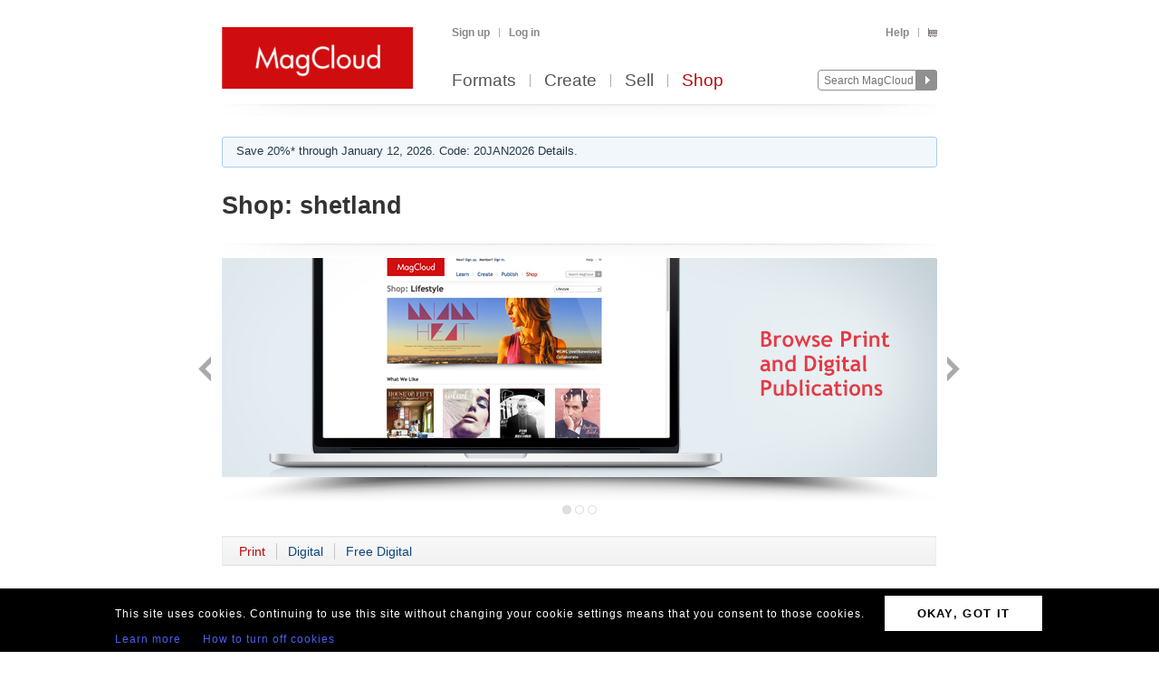

--- FILE ---
content_type: text/css
request_url: https://www.magcloud.com/resource/10944413759/css?%2fcss%2fprint.css
body_size: 414
content:
body{}

--- FILE ---
content_type: application/x-javascript
request_url: https://www.magcloud.com/resource/10944413759/js?%2fjs%2fbrowserDetect.js+%2fjs%2fCore%2fpupa.js+%2fjs%2fCore%2fflashMessage.js+%2fjs%2fCore%2fg.js+%2fjs%2fCore%2fcallbacks.js+%2fjs%2fShared%2fdialog.js+%2fjs%2fShared%2fflyout.js+%2fjs%2ftour.js+%2fjs%2fShared%2fslideshow.js+%2fjs%2fSubscribe%2fshopPage.js+%2fjs%2fShared%2fpager.js+%2fjs%2fShared%2fviewportPager.js+%2fjs%2fSubscribe%2fpublicationSlider.js+%2fjs%2fjquery%2fjquery.fullscreen.js+%2fjs%2fDownloads%2fWebviewer%2fembed.js
body_size: 12896
content:
window.$MCUtils||($MCUtils={}),window.$MCUtils.BrowserDetect||($MCUtils.BrowserDetect={init:function(){this.browser=this.searchString(this.dataBrowser)||"Other",this.version=this.searchVersion(navigator.userAgent)||this.searchVersion(navigator.appVersion)||"Unknown"},searchString:function(n){for(var i,t=0;t<n.length;t++)if(i=n[t].string,this.versionSearchString=n[t].subString,i.indexOf(n[t].subString)!==-1)return n[t].identity},searchVersion:function(n){var i=n.indexOf(this.versionSearchString),t;if(i!==-1)return t=n.indexOf("rv:"),this.versionSearchString==="Trident"&&t!==-1?parseFloat(n.substring(t+3)):parseFloat(n.substring(i+this.versionSearchString.length+1))},dataBrowser:[{string:navigator.userAgent,subString:"Edge",identity:"MS Edge"},{string:navigator.userAgent,subString:"MSIE",identity:"Explorer"},{string:navigator.userAgent,subString:"Trident",identity:"Explorer"},{string:navigator.userAgent,subString:"Firefox",identity:"Firefox"},{string:navigator.userAgent,subString:"Opera",identity:"Opera"},{string:navigator.userAgent,subString:"OPR",identity:"Opera"},{string:navigator.userAgent,subString:"Chrome",identity:"Chrome"},{string:navigator.userAgent,subString:"Safari",identity:"Safari"}]},$(document).ready(function(){$MCUtils.BrowserDetect.init()}));
function handleGooglePlusEvent(n){var t=$(".gplusData");n.state=="on"&&$MC.GoogleAnalytics.doGooglePlusEvent(t)}function OpenHelp(n,t){var i='<div id="openHelpPopup" class="jqmWindow" style="display:none">Loading... <a href="#" class="jqmClose">Close</a></div>';$(t).after(i),$("#openHelpPopup").jqm({}).jqmShow(),$.get(n,function(n){$("#openHelpPopup").html('<div class="header"><a href="#" class="jqmClose">Close</a>Help</div> <div class="content">'+n+"</div>"),$("#openHelpPopup").jqmAddClose($(".jqmClose"))})}function selectRecentIssue(n,t,i){$("#RecentIssuesIssue").html("Issue "+n+": "+t),$("#RecentIssuesLink").attr("href","User/"+i),$("#RecentIssuesLink").html(i)}$(document).ready(function(){$("#wizard li.selected").prevAll("li").addClass("disable"),$("#wizard li.selected").prev().addClass("disable previous")}),String.prototype.parseBool=function(){return this.toLowerCase()==="true"},String.prototype.isGuid=function(){return/^[0-9a-fA-F]{8}-[0-9a-fA-F]{4}-[0-9a-fA-F]{4}-[0-9a-fA-F]{4}-[0-9a-fA-F]{12}$/.test(this)},String.prototype.endsWith=function(n){return this.indexOf(n,this.length-n.length)!==-1},String.format=function(){for(var t=arguments[0],i,n=0;n<arguments.length-1;n++)i=new RegExp("\\{"+n+"\\}","gm"),t=t.replace(i,arguments[n+1]);return t},Array.prototype.shuffle=function(){for(var t=this,u=t.length,i,r,n=u-1;n>0;n--)i=Math.floor(Math.random()*(n+1)),r=t[n],t[n]=t[i],t[i]=r},Number.prototype.isEven=function(){return this%2==0},Number.prototype.isOdd=function(){return this%2==1},Date.prototype.getTicks=function(){return this.getTime()*1e4+621355968000000000},window.$MC={Settings:{log:!0,debugging:!0,logToScreen:!1},canLog:null,$screenLogContainer:null,$screenLog:null,assemblyVersion:null,logInfo:function(n){$.post("/ajax/LogJavascriptInfo",{msg:n},function(){})},logError:function(n){$.post("/ajax/LogJavascriptError",{msg:n},function(){})},logDebug:function(n){$.post("/ajax/LogJavascriptDebug",{msg:n},function(){})},log:function(n,t){$MC.canLog==null&&($MC.canLog=!!window.console&&!!window.console.log),$MC.canLog&&(!!t||$MC.Settings.log)&&(console.log(n),$MC.Settings.logToScreen&&$MC.$screenLog.html(n+"<br />"+$MC.$screenLog.html()))},logNavigatorInfo:function(){for(var n in navigator)typeof navigator[n]=="string"&&$MC.log(n+": "+navigator[n])},setData:function(n,t,i){n.data(t,i),!$MC.Settings.debugging||n.attr("data-"+t,i)},show:function(n){return n?function(n,t){n.fadeIn(t,function(){try{n[0].style.removeAttribute("filter")}catch(t){}})}:function(n){n.show()}},hide:function(n){return n?function(n,t){n.fadeOut(t)}:function(n){n.hide()}},elementSupportsAttribute:function(n,t){return t in document.createElement(n)?!0:!1},escapeHTML:function(n){var t=document.createElement("div"),i=document.createTextNode(n);return t.appendChild(i),t.innerHTML},addCss:function(n){var t=document.createElement("style");t.type="text/css",document.getElementsByTagName("head")[0].appendChild(t),t.styleSheet?t.styleSheet.cssText=n:t.appendChild(document.createTextNode(n))},getXmlDocument:function(n){var i,t;return window.DOMParser?(i=new DOMParser,t=i.parseFromString(n,"text/xml")):(t=new ActiveXObject("Microsoft.XMLDOM"),t.async=!1,t.loadXML(n)),t},isPortrait:function(){var t=$(window).width(),n=$(window).height();return n>t?!0:!1},killDeadLinks:function(n){n=n||"body",n=n instanceof jQuery?n:$(n);$("a.dead",n).attr("href","#").on("click",function(n){n.preventDefault()})},fixAvatarsDeleteMe:function(){$MCUtils.BrowserDetect.browser=="Firefox"&&$("img.avatar").each(function(){console.debug("fixing avatars");var n=$(this),r=n.attr("src"),t=n.attr("height"),i=n.attr("width");t==null&&(t=n.height(),i=n.width()),$(this).wrap("<div class='avatar-wrapper' />").attr("src","/images/blank.gif").parent().css("background-image","url("+r+")").css("background-repeat","no-repeat").css("height",t+"px").css("width",i+"px").addClass($(this).hasClass("small")?"small":$(this).hasClass("large")?"large":"").addClass($(this).hasClass("inline")?"inline":"")})},shrinkEmptyDivsDeleteme:function(n){$MCUtils.BrowserDetect.browser=="Explorer"&&$MCUtils.BrowserDetect.version==7&&$(n).each(function(n,t){var i=$(t);$.trim(i.html())==""&&i.css("height","0")})},fixIEStylesDeleteme:function(){$MCUtils.BrowserDetect.browser=="Explorer"&&$MCUtils.BrowserDetect.version==7&&$("a.next, button.next").each(function(){var n=$(this).html();$(this).html(n+" »")})},bindRadioChange:function(n,t){n.change(function(){t()}),($MCUtils.BrowserDetect.browser=="Safari"||$MCUtils.BrowserDetect.browser=="Explorer")&&n.focus(function(){t()})},disallowDoubleSubmit:function(n){return $(n).hasClass("disabled")?!1:($(n).addClass("disabled"),!0)},positionDialog:function(n,t,i,r,u,f,e){var o={position:null,top:null},l=$(window).height(),a=!r?n.height():r.height,c,s,h;!r||(o.width=r.width+"px",o.height=r.height+"px"),t?(o.position="fixed",o.top=(l-(a+40))/2+"px"):(o.position="absolute",c=$(window).scrollTop(),o.top=c+(l-(a+40))/2+"px"),!i||(s=$(window).width(),h=n.width(),o.left=(s-h)/2+"px"),u?(e=e||function(){},n.animate(o,f||500,e)):(n.css(o),!e||e())},sizeToTallest:function(n){var t=0;$.each(n,function(n,i){t=Math.max(t,i.height())}),$.each(n,function(n,i){i.height(t)})},cropImages:function(n){var i=(!n?"":n+" ")+".image-crop-container",t=$(i);$.each(t,function(n,t){var i=$(t),r=$("img",i);$MC.preloadImagesAndNotify([r.attr("src")],100,function(){var u=r.width();if(u>i.width()){var f=u/r.height(),n=i.height(),s=i.height(),t=i.width(),o=t/s,e=(n*f-t)/2;r.css("height",n+"px").css("margin-left","-"+e+"px").css("display","inline"),f>o&&i.addClass("cover")}r.css("display","inline")})})},isMobile:function(){return navigator.userAgent.match(/Android/i)||navigator.userAgent.match(/webOS/i)||navigator.userAgent.match(/iPhone/i)||navigator.userAgent.match(/iPod/i)||navigator.userAgent.match(/iPad/i)||navigator.userAgent.match(/Windows Phone OS 7/i)||navigator.userAgent.match(/BlackBerry/i)||navigator.userAgent.match(/SymbianOS/i)},getEnumName:function(n,t){for(var i in n)if(n[i]==t)return i;return""},webResourceURL:function(n){return n=n+(n.indexOf("?")>-1?"&__v="+$MC.assemblyVersion:"?__v="+$MC.assemblyVersion)},getQuery:function(n){for(var u=window.location.search.substring(1),r=u.split("&"),i,t=0;t<r.length;t++)if(i=r[t].split("="),i[0]==n)return i[1];return null},addQueryString:function(n,t,i){return n+(n.indexOf("?")>-1?"&":"?")+t+"="+escape(i)},cachebust:function(n,t){return(t=t||(new Date).getTicks(),!!n)?n+(n.indexOf("?")>-1?"&":"?")+"__c="+t:""}},$MC.Enums={},$(document).ready(function(){if($MC.Settings.debugging&&$MC.Settings.logToScreen){$MC.$screenLogContainer=$("#screenLog"),$MC.$screenLog=$MC.$screenLogContainer.find("p"),$MC.$screenLogContainer.show();$MC.$screenLogContainer.find("button").on("click",function(n){$MC.$screenLog.html(""),n.stopPropagation()});$MC.$screenLogContainer.on("click",function(){$MC.$screenLogContainer.hasClass("right")?$MC.$screenLogContainer.removeClass("right"):$MC.$screenLogContainer.addClass("right")})}$("#ReferralLinkClickedBannerCancelButton").on("click",function(n){n.preventDefault(),$("#ReferralLinkClickedBanner").slideUp(200)});$MC.killDeadLinks()}),jQuery.fn.outerHtml=function(){return $("<div>").append(this.clone()).remove().html()},jQuery.expr.pseudos.focus=function(n){return n===document.activeElement&&(n.type||n.href)},function(n,t){var i=function(n,t,i){var r;return function(){function e(){i||n.apply(f,u),r=null}var f=this,u=arguments;r?clearTimeout(r):i&&n.apply(f,u),r=setTimeout(e,t||100)}};jQuery.fn[t]=function(n,r,u,f){return r?this.on(n,i(r,u,f)):this.trigger(t)}}(jQuery,"smartevent"),function(n){var i=0,t=0,u=[],r=null;n.preloadImages=function(n){var u,r,f;if(i+=n.length,$MCUtils.BrowserDetect.browser=="Explorer"){for(r in n)if(typeof n[r]=="string"){u=$("<img />").appendTo("body").hide();u.on("load",function(){t++});u.attr("src",n[r])}}else for(r=0,f=n.length;r<f;r++)$("<img />").attr("src",n[r]).on("load",function(){t++}).appendTo("body").hide()},n.imagesArePreloaded=function(){return i==0?!1:i==t?!0:!1},n.preloadImagesAndNotify=function(t,i,r){n.preloadImages(t);var u=function(){return n.imagesArePreloaded()?(r(),!0):(setTimeout(function(){u()},i),!1)};u()},$(function(){n.preloadImages(["/images/buttons/button-bg.png","/images/buttons/button-bg-big.png","/images/buttons/button-bg-big-disabled.png","/images/buttons/button-bg-big-hover.png","/images/buttons/button-bg-disabled.png","/images/buttons/button-bg-hover.png","/images/buttons/button-bg-mini.png","/images/buttons/button-bg-mini-disabled.png","/images/buttons/button-bg-mini-hover.png","/images/buttons/button-bg-mini-secondary.png","/images/buttons/button-bg-mini-secondary-hover.png"])})}($MC);
$MC=$MC||{},$MC.FlashMessage=function(n,t){"use strict";var y=n,l=t,r=null,c={messageTemplate:'<div class="{0} message">{1}</div>'},i={autoHide:!1,showFunction:null,hideFunction:null,transitionSpeed:null,allowMultipleMessages:null,hideTimeout:null,clearMessagesTimeout:null},f=function(n,t){return c.messageTemplate.replace("{0}",n).replace("{1}",t)},v=function(n,t){u(n,"info",t)},a=function(n,t){u(n,"error",t)},o=function(n,t){u(n,"warning",t)},s=function(n,t){u(n,"success",t)},u=function(n,t,u){var o;u=isNaN(u)?i.autoHideInterval:u,o=t=="success"?f("success",n):t=="error"?f("error",n):t=="warning"?f("warning",n):f("note",n),i.allowMultipleMessages||r.html(""),r.append(o),i.showFunction(r),!u||(window.clearTimeout(i.hideTimeout),window.clearTimeout(i.clearMessagesTimeout),i.hideTimeout=window.setTimeout(function(){e()},u))},e=function(){i.hideFunction(r),window.clearTimeout(i.clearMessagesTimeout),i.clearMessagesTimeout=window.setTimeout(function(){r.html("")},i.transitionSpeed)},h=function(n,t,u,f,o,s){r=l(n),i.autoHideInterval=t||0,i.transitionSpeed=o||700,i.allowMultipleMessages=typeof s=="undefined"?!0:s,i.showFunction=u||function(){r.show()},i.hideFunction=f||function(n){n.animate({opacity:0},500,"linear").animate({height:"0px"},700,"swing")};r.on("click",function(n){n.preventDefault(),e()})};return{init:h,notice:v,error:a,warning:o,success:s,show:u,hide:e}}($MC,jQuery);
$MC.GoogleAnalytics=function(){var i={ReferralCode:""},u=function(n){gtag("event","page_view",{page_location:n})},n=function(n,t,i,r){o(n,t,i,r)},o=function(n,t,i,r){n==="webviewer_page_viewed"?gtag("event",n,{publicationId:t,pageNumber:i}):n==="webviewer_hyperlink_click"?gtag("event",n,{publicationId:t,urlWithPageNumber:i}):t==="download"?gtag("event",t,{publicationId:i}):t.startsWith("Shared")?gtag("event",t,{publicationId:i}):gtag("event",n,{eventAction:t,eventLabel:i,eventValue:r})},t=function(n,t,r){i.ReferralCode.length>0&&gtag("event","referrer_shared",{publicationId:r,eventAction:t,referralCode:i.ReferralCode})},s=function(){},h=function(i){n(i.data("eventcategory"),i.data("eventaction"),i.data("eventlabel"),i.data("eventvalue")),t(i.data("socialprovider"),i.data("eventaction"),i.data("eventlabel"))},f=function(t,i){try{var h=t.href.substring(t.protocol.length+2),s="/outbound/"+(i.length>0?i+"/":"")+h,l=i=="referrals",f=$(t),o=f.data("eventcategory"),e=f.data("eventlabel"),r=f.data("eventaction");return o||(o="outbound link"),e?r=r||"link shared":(e=window.location.href,r="click:"+s),u(s),n(o,r,e),f.hasClass("link-handled")||(t.target=="_blank"?window.open(t.href):setTimeout('document.location = "'+t.href+'"',100)),!1}catch(c){}},r=function(i){i=i?i instanceof jQuery?i:$(i):$("body");jQuery("a.outbound-link",i).on("click",function(n){n.preventDefault();var i=jQuery(this),t=i.data("category");t||(t=i.hasClass("partner")?"partner":i.hasClass("resource")?"resource":i.hasClass("news-item")?"news-item":i.hasClass("upcoming-event")?"upcoming-event":i.hasClass("referrals")?"referrals":""),f(this,t)});jQuery("input.ga-virtual-url",i).each(function(n,t){u($(t).data("href"))});jQuery(".ga-event",i).on("click",function(){var t=$(this);return n(t.data("eventcategory"),t.data("eventaction"),t.data("eventlabel"),t.data("eventvalue")),!0});jQuery(".ga-social-event",i).on("click",function(){var n=$(this);return s(n.data("socialprovider"),n.data("socialaction"),n.data("eventvalue")),!0});jQuery(".ga-referrer-event",i).on("click",function(){var n=$(this);t(n.data("socialprovider"),n.data("eventaction"),n.data("eventlabel"))})},e=function(n){i.ReferralCode=n,r()};return{init:e,updateControl:r,doEventTrack:n,doReferrEventTrack:t,doGooglePlusEvent:h}}();
$MC=$MC||{},$MC.Callbacks=function(n,t,i){"use strict";var s=n,a=t,h=i,l={},r={registeredCallbacks:{},queuedCallbacks:{}},u=function(n,t){return n+"."+t},o=function(n,t,i){var f=u(n,t);r.registeredCallbacks[f]=i},e=function(n,t){var e=u(n,t),o=[].slice.call(arguments,2),f=r.registeredCallbacks[e];f?(f.apply(this,o),c(n,t)):s.log("Unregistered callback called: "+e)},f=function(n,t,i,f){var e=u(n,t);r.queuedCallbacks.hasOwnProperty(e)||(r.queuedCallbacks[e]=[]),r.queuedCallbacks[e].push({callback:i,argument:f})},c=function(n,t){var f=u(n,t),i=r.queuedCallbacks[f];!i||h.each(i,function(n){n.callback(n.argument)}),r.queuedCallbacks[f]=[]};return{name:"Callbacks",getRegisteredCallbacks:function(){return r.registeredCallbacks},register:o,execute:e,queueAfterCallback:f,_m:function(){return r}}}($MC,jQuery,_);
window.$MC=$MC||{},window.$MC.Dialog=function(n,t,i){"use strict";var s=n,u=t,o=i,l={confirmButtons:["yes","no","ok","cancel"],confirmDialogName:"confirmDialog"},r={dialogs:{},currentlyShowing:[],confirmDeferred:null},c={beforeClose:function(){},afterClose:function(){},beforeOpen:function(){},transitionSpeed:400,showFunction:function(n,t){n.fadeIn(t.transitionSpeed)},hideFunction:function(n,t){n.fadeOut(t.transitionSpeed)},closeWhenClickOutside:!0,forceCloseOpenDialogs:!1,isDraggable:!1,nextChain:null,previousChain:null,overlay:"blockUI",balloonPointer:null,cssClass:null,isConfirmDialog:!1,customOverlayHideFunction:function(n,t){u(".blockUI.blockOverlay").fadeOut(t.transitionSpeed,function(){u(this).remove()})},css:{backgroundColor:"#f00",color:"#fff"},overlayCSS:{cursor:"default"},baseZ:1e3,message:null,center:!0},w=function(){h(l.confirmDialogName,u("#confirmDialog"),{isConfirmDialog:!0,isDraggable:!0})},h=function(n,t,i){var o,s;i=i||{};for(o in c)i.hasOwnProperty(o)||(i[o]=c[o]);if(r.dialogs[n]={$dialog:t,args:i},i.isDraggable&&t.draggable({containment:"window"}),!i.cssClass||t.addClass(i.cssClass),i.isConfirmDialog)u("[data-confirmresult]",t).on("click",function(n){n.preventDefault();var t=u(this).data("confirmresult");!r.confirmDeferred||(r.confirmDeferred.resolve(t),r.confirmDeferred=null),f("confirmDialog")});u(".close",t).on("click",function(t){t.preventDefault(),f(n)});u(".chain-next",t).on("click",function(t){t.preventDefault(),f(n);var i=r.dialogs[n].args.nextChain;!!i&&e(i)});u(".chain-previous",t).on("click",function(t){t.preventDefault(),f(n);var i=r.dialogs[n].args.previousChain;!!i&&e(i)});!i.balloonPointer||(s=u("<span/>").addClass("balloon-point").addClass(i.balloonPointer),s.append("<span />"),t.append(s),t.addClass("balloon-"+i.balloonPointer))},p=function(n){delete dialogs[n];var t=r.currentlyShowing.indexOf(n);t>-1&&r.currentlyShowing.splice(t,1)},k=function(n,t,i){t==="isDraggable"||(r.dialogs[n].args[t]=i)},b=function(n,t,i){var f=r.dialogs[l.confirmDialogName];return u(".dialog-header h3",f.$dialog).html(n),u(".content-section p",f.$dialog).html(t),f.$dialog.find("[data-confirmresult]").hide(),o.each(i,function(n){f.$dialog.find("[data-confirmresult='"+n+"']").show()}),e("confirmDialog"),r.confirmDeferred=u.Deferred(),r.confirmDeferred.promise()},e=function(n){var t=r.dialogs[n],i;if(!t){s.log("Attempt to open unregistered dialog: "+n);return}if(t.args.forceCloseOpenDialogs&&o.each(r.currentlyShowing,function(n){f(n)}),t.args.beforeOpen(t.$dialog,t.args),o.contains(r.currentlyShowing,n)||r.currentlyShowing.push(n),t.args.overlay==="blockUI"?u.blockUI({css:t.args.css,overlayCSS:t.args.overlayCSS,baseZ:t.args.baseZ,message:t.args.message}):t.args.overlay==="custom"&&(i=u("<div class='blockUI blockOverlay' style='height: 100%; width: 100%; position: fixed; top: 0; left: 0; opacity: 0.6; margin: 0; padding: 0; z-index: 1000; background-color: #000;' />"),!t.args.overlayCSS||i.css(t.args.overlayCSS),u("body").append(i)),t.args.showFunction(t.$dialog,t.args),t.args.center&&s.positionDialog(t.$dialog,null,!0),t.args.closeWhenClickOutside&&t.args.overlay!=="none")u(".blockUI.blockOverlay").on("click",function(){f(n)})},f=function(n){var t=r.dialogs[n];t.args.beforeClose(t.$dialog,t.args),t.args.hideFunction(t.$dialog,t.args),r.currentlyShowing.splice(r.currentlyShowing.indexOf(n),1),t.args.overlay==="blockUI"?u.unblockUI():t.args.overlay==="custom"&&t.args.customOverlayHideFunction(t.$dialog,t.args),window.setTimeout(function(){t.args.afterClose(t.$dialog,t.args)},t.args.transitionSpeed)},y=function(){for(var t=r.currentlyShowing.length-1;t>=0;t--)f(r.currentlyShowing[t]),r.currentlyShowing.pop()},v=function(n){return r.currentlyShowing.indexOf(n)>-1},a=function(){u(window).smartevent("resize",function(){o.each(r.currentlyShowing,function(n){var t=r.dialogs[n];t.args.center&&s.positionDialog(t.$dialog,null,!0)})},200)};return a(),{getDialogs:function(){return r.dialogs},register:h,registerConfirm:w,unregister:p,confirm:b,show:e,hide:f,hideAll:y,isShowing:v,setOption:k}}($MC,jQuery,_);
window.$MC=$MC||{},window.$MC.Flyout=function(n,t,i){"use strict";var u=n,r=t,s=i,o={},h={},f=function(n,t,i){return u.Dialog.setOption(n,t,i)},e=function(){r("[data-flyoutname]").each(function(n,t){var i=r(t),f=i.data("flyoutname"),o=r("[data-flyouttrigger='"+f+"']"),e={center:!1,forceCloseOpenDialogs:!0,transitionSpeed:250,overlay:"custom",overlayCSS:{background:"transparent",opacity:0},afterClose:function(n){n.removeClass("showing")},customOverlayHideFunction:function(){r(".blockUI.blockOverlay").remove()}};u.Dialog.register(f,i,e);o.on("click",function(n){n.preventDefault(),i.hasClass("showing")?(u.Dialog.hide(f),i.removeClass("showing")):(u.Dialog.show(f),i.addClass("showing"))})})};return r(document).ready(function(){e()}),{setOption:f}}($MC,jQuery,_);
$MC.Toolbar=$MC.Toolbar||{},$MC.Toolbar.Tour=function(n,t,i){"use strict";var h="Toolbar.Tour",f=n,s=t,r=i,c=null,e={inEditorHelpDialog:"toolbarTour",introHelpFirstStep:"quickLinksTour"},l={startUrl:null,pagesUrl:null,layoutUrl:null,inEditorHelpTabs:null},u=function(){f.Dialog.show(e.introHelpFirstStep)},o=function(n){var o={overlay:"none",closeWhenClickOutside:!1},t=["quickLinksTour","projectsTour","createTour"],e=["quickLinksTour"],i=["projectsTour","createTour"];r.each(t,function(u,h){var c=r.extend({},o),l;r.contains(e,u)&&(c.balloonPointer="left"),r.contains(i,u)&&(c.balloonPointer="top"),c.isDraggable=!1,c.center=!1,h>0&&(c.previousChain=t[h-1]),h<t.length-1&&(c.nextChain=t[h+1]),l=s("#"+u+"Container",n),f.Dialog.register(u,l,c)}),u()};return{name:h,init:o,showTour:u}}($MC,jQuery,_);
$MC.Slideshow=function(n){return function(t,i,r,u,f){var p=0,y,h=!1,o=[],a=[],w={maxCycles:1,advanceInterval:9e3},d=function(n){var i=$(n),t=v(i);l(t)},l=function(n){Modernizr.csstransitions?(o[e()].css("opacity","0"),o[n].css("opacity","1")):(o[e()].fadeTo(750,"0"),o[n].fadeTo(750,"1")),$(".slide-navs .slide-nav",t).removeClass("selected-nav"),$(".slide-navs .slide-index-"+n,t).addClass("selected-nav")},c=function(){if(h){var n=parseInt(e())+1;n>=i.length&&(n=0,p++,p>=w.maxCycles&&s()),l(n)}},g=function(){if(h){var n=(parseInt(e())-1+i.length)%i.length;l(n)}},s=function(){window.clearInterval(y)},nt=function(){$MC.log("Starting slideshow."),y=window.setInterval(function(){c()},w.advanceInterval)},v=function(n){for(var t=0,i=a.length;t<i;t++)if(a[t][0]==n[0])return t},e=function(){var n=$(".slide-navs .slide-nav.selected-nav",t);return n.length>0?v(n):0},k=function(){for(var b=$("div.image-container",t),y,h,l,p,w,n=0,v=i.length;n<v;n++)y=null,h=$("<img />").height(f).width(u).addClass("slideshow-image").addClass("slideshow-item").attr("src",i[n]),(!!r&&r.length>0||v>0)&&(l=!!r&&r.length>0&&!!r[n],(l||v>1)&&h.addClass("clickable"),l&&(Modernizr.csstransitions?y=$("<a href='"+r[n]+"' />").addClass("slideshow-image-link").append(h):(h.hover(function(){window.status=r[e()]},function(){window.status=""}),l&&h.click(function(){window.location=r[e()]}))),l||h.click(function(){return i.length>1&&c(),s(),!1})),p=!y?h:y,p.css("opacity",n>0?"0":"1"),b.append(p),o.push(p),v>1&&(w=$("<span />").addClass("slide-index-"+n).addClass("slide-nav").addClass(n===0?"selected-nav":"").click(function(){s(),d(this)}).appendTo(".slide-navs",t),a.push(w))},b=function(){var u,r,f;k(),n.preloadImages(i),u=$(".slideshow_next",t),r=$(".slideshow_previous",t),i.length>1?(u.click(function(){return c(),s(),!1}),r.click(function(){return g(),s(),!1})):(u.css("visibility","hidden"),r.css("visibility","hidden"),$(".slide-navs").hide()),!!i&&i.length>0&&(f=window.setInterval(function(){h=$MC.imagesArePreloaded(),h&&(window.clearInterval(f),nt(),u.show(),r.show())},250))};return b(),{}}}(window.$MC);
$MC=$MC||{},$MC.ShopPage=function(){"use strict";var r=null,n={selectionUrlPattern:"",selectedCategory:""},i=function(){$('#categoryDrop option[id="'+n.selectedCategory+'"]').prop("selected","selected"),$("#categoryDrop").change(function(){var i=$("#categoryDrop option:selected").attr("id"),t=n.selectionUrlPattern.replace("__category__",i);window.location.href=t})},t=function(t,u,f){r=!t?$("body"):$(t),n.selectionUrlPattern=u,n.selectedCategory=f,i(),$MC.log("ShopPage JavaScript Module initialized")};return{init:t}}();
$MC.ScrollDirection={horizontal:"horizontal",vertical:"vertical"},$MC.Pager=function(){return function(n){var s=500,t={uiPager:null,$prevButton:null,$nextButton:null,currentPageIndex:0,totalPages:null,speedMs:null,enableScrollAnimation:!0,transitionBegin:null,transitionComplete:null},l=function(){return t.currentPageIndex},c=function(){return t.uiPager},o=function(){return t.currentPageIndex<t.totalPages-1},e=function(){return t.currentPageIndex>0},u=function(){e()&&(t.currentPageIndex--,r())},f=function(){o()&&(t.currentPageIndex++,r())},r=function(n,r){var f,u;$MC.log("Pager.goToPage("+n+"), pageIndex = "+(isNaN(n)?t.currentPageIndex:n)),t.currentPageIndex=isNaN(n)?t.currentPageIndex:n,i(),f=!!r&&!!r.transitionBegin?r.transitionBegin:t.transitionBegin,f(t.currentPageIndex),t.uiPager.goToPage(t.currentPageIndex),u=!!r&&!!r.transitionComplete?r.transitionComplete:t.transitionComplete,window.setTimeout(function(){u(t.currentPageIndex)},t.speedMs)},i=function(n,i){var u=typeof n=="undefined"||n==null?o():n,r=typeof i=="undefined"||i==null?e():i;u?t.$nextButton.removeClass("disabled"):t.$nextButton.addClass("disabled"),r?t.$prevButton.removeClass("disabled"):t.$prevButton.addClass("disabled")},h=function(){t.uiPager=n.uiPager,t.uiPager.setPropertyChangedCallback(function(n,r){n=="totalPages"&&(t.totalPages=r,i())}),t.$prevButton=n.previousButton instanceof jQuery?n.previousButton:$(n.previousButton),t.$nextButton=n.nextButton instanceof jQuery?n.nextButton:$(n.nextButton),t.speedMs=n.speed||s,t.transitionBegin=n.begin||function(){},t.transitionComplete=n.complete||function(){},t.$nextButton.click(function(n){n.preventDefault(),f()}),t.$prevButton.click(function(n){n.preventDefault(),u()}),i(),t.uiPager.init(t.speedMs,t.totalPages)};return h(),{getCurrentIndex:l,goToPage:r,goNext:f,goPrevious:u,getUIPager:c,setButtonStates:i}}}();
$MC.ScrollDirection={horizontal:"horizontal",vertical:"vertical"},$MC.AnimationType={slide:"slide",fade:"fade"},$MC.ViewportPager=function(){return function(n){var s=0,t={$viewport:null,$content:null,scrollDirection:null,pagePadding:null,viewportLength:null,speedMs:null,totalPages:null,animationType:null,propertyChangedCallback:null,enableScrollAnimation:null},o=function(){return t.viewportLength+t.pagePadding},v=function(){return t.$content},i=function(){return t.enableScrollAnimation||t.animationType==$MC.AnimationType.fade?t.speedMs:0},e=function(n){var r=t.scrollDirection==$MC.ScrollDirection.horizontal,i=r?t.$content.width():t.$content.height();t.totalPages=n||Math.ceil(i/o()),!t.propertyChangedCallback||t.propertyChangedCallback("totalPages",t.totalPages)},f=function(n){!n||(t.scrollDirection=n);var i=t.scrollDirection==$MC.ScrollDirection.horizontal;t.viewportLength=i?t.$viewport.width():t.$viewport.height(),e(),t.animationType==$MC.AnimationType.fade?r(!1):r(!0)},r=function(n){if(n!=t.enableScrollAnimation){t.enableScrollAnimation=n;var i=t.scrollDirection==$MC.ScrollDirection.horizontal;Modernizr.csstransitions&&$.each(["-moz-","-webkit-","-ms-","-o-",""],function(r,u){t.$content.css(u+"transition",n===!0?(i?"left":"top")+" "+t.speedMs+"ms ease-in-out":"none")})}},a=function(n){t.propertyChangedCallback=n},l=function(n){var r=o();t.animationType==$MC.AnimationType.fade?t.$content.fadeTo(i()/2,.0001,function(){u(n,r),t.$content.fadeTo(i()/2,1)}):Modernizr.csstransitions?u(n,r):t.scrollDirection==$MC.ScrollDirection.horizontal?t.$content.animate({left:-1*n*r+"px"},i()):t.$content.animate({top:-1*n*r+"px"},i())},u=function(n,i){t.scrollDirection==$MC.ScrollDirection.horizontal?t.$content.css("left",-1*n*i+"px"):t.$content.css("top",-1*n*i+"px")},h=function(){},c=function(i){t.$viewport=n.viewport instanceof jQuery?n.viewport:$(n.viewport),t.$content=n.content instanceof jQuery?n.content:$(n.content),t.pagePadding=n.pagePadding||s,t.scrollDirection=n.direction||$MC.ScrollDirection.horizontal,t.speedMs=i,t.animationType=n.animationType||$MC.AnimationType.slide,f()};return{init:c,updateControl:h,goToPage:l,setPropertyChangedCallback:a,updateTotalPages:e,setScrollDirection:f,enableScrollAnimation:r}}}();
$MC=$MC||{},$MC.PublicationSlider=function(){"use strict";var n=function(){$(".sliding.publication-browse-list").each(function(n,t){var i=$(t),l=$(".go.backNav",i),c=$(".go.forwardNav",i),f=$(".publication-slider-viewport",i),r=$(".publication-slider-content",i),o=$(".publication-info",i),u,h,e,s;f.css({overflow:"hidden",position:"relative"}),u=0,h=i.data("visibleitemcount"),$("li",r).each(function(n,t){var i=$(t);u+=i.outerWidth(!0)}),r.css({position:"absolute",width:u+"px",height:f.height()+"px"}),e=new $MC.ViewportPager({viewport:f,content:r,direction:$MC.ScrollDirection.horizontal,pagePadding:35}),s=new $MC.Pager({uiPager:e,speed:500,previousButton:l,nextButton:c,begin:function(){$MC.log("beginning transition"),o.fadeTo(0,.0001)},complete:function(){$MC.log("ending transition"),o.fadeTo(300,1)}})})};return $(document).ready(function(){n()}),{}}();
(function(){function n(n){var i,r,t;return this.length?(i=this[0],i instanceof Document?(t=i,i=t.documentElement):t=i.ownerDocument,n==null)?t.cancelFullScreen||t.webkitCancelFullScreen||t.mozCancelFullScreen?(n=!!t.fullScreen||!!t.webkitIsFullScreen||!!t.mozFullScreen,!n)?n:t.fullScreenElement||t.webkitCurrentFullScreenElement||t.mozFullScreenElement||n:null:n?(r=i.requestFullScreen||i.webkitRequestFullScreen||i.mozRequestFullScreen,r&&r.call(i),this):(r=t.cancelFullScreen||t.webkitCancelFullScreen||t.mozCancelFullScreen,r&&r.call(t),this):this}function u(){return n.call(this,!n.call(this))}function r(){jQuery(document).trigger(new jQuery.Event("fullscreenchange"))}function f(){jQuery(document).trigger(new jQuery.Event("fullscreenerror"))}function i(){var u,i,n;u=document,u.webkitCancelFullScreen?(i="webkitfullscreenchange",n="webkitfullscreenerror"):u.mozCancelFullScreen?(i="mozfullscreenchange",n="mozfullscreenerror"):(i="fullscreenchange",n="fullscreenerror"),t(document,i,r,!0),t(document,n,f,!0)}function t(n,t,i,r){n.addEventListener?n.addEventListener(t,i,r):n.attachEvent&&n.attachEvent("on"+t,i)}jQuery.fn.fullScreen=n,jQuery.fn.toggleFullScreen=u,i()})();
$MC=$MC||{},$MC.WebViewerEmbedded=function(){"use strict";var n={$container:null,launchSelector:null,$loadingViewBody:$('<div class="center"><div id="embedSpinner"><img class="waiting-indicator" src="/images/ajax-loader-transparent.gif" alt="Adding to digital library..." /></div><span>Loading publication</span></div>'),$loadingView:$('<div class="loading-view" id="webviewerLoading" style="position: absolute; left:0px; top:0px; width:100%; height:100%; background:#000; z-index:9999;" ></div>'),$windowControlRestore:$('<a href="#" class="window-size" id="windowSizeControl" style="display:none;"><span class="fullscreen sprite"></span></a>'),$windowControlClose:$('<a href="#" class="window-close" id="windowCloseControl" style="display:none;"><span class="close sprite"></span></a>'),$iframe:null,webviewerId:"iframewebviewer",isFullScreen:null,publicationId:null,publicationUrl:null,windowScrollY:null,loaded:!1},u=function(){$(n.launchSelector).click(function(i){i.preventDefault(),t(!0),n.publicationUrl=$(this).attr("href")||n.publicationUrl,n.$container.css({overflow:"hidden"}),n.windowScrollY=window.scrollY,window.scrollTo(0,0);var o=window.innerWidth,u=window.innerHeight,e='<iframe id="'+n.webviewerId+'" src="'+n.publicationUrl+'" onload="$MC.WebViewerEmbedded.fillScreenWithIframe();"></iframe>',r=$(e);r.width(o).height(u),n.$loadingView.append(n.$loadingViewBody),n.$container.append(n.$loadingView),n.$container.append(r),$(n.webviewerId).attr("onload","return false;"),n.$container.append(n.$windowControlClose),n.$windowControlRestore.click(function(i){i.preventDefault(),$(document).fullScreen()!==null?t(!n.isFullScreen):document.getElementById(n.webviewerId).contentWindow.displayFlashMessage("Fullscreen mode is not automatically supported by this browser.<br />Press F11 to enter fullscreen.")}),n.$windowControlClose.click(function(t){t.preventDefault(),f(),window.scrollTo(0,n.windowScrollY)})})},f=function(){var u=500;$("#"+n.webviewerId).remove(),i(!1),n.$windowControlClose.remove(),n.$windowControlRestore.remove(),n.$loadingView.remove(),n.$container.css({overflow:"visible"}),t(!1)},t=function(t){$(document).fullScreen(t),n.isFullScreen=t},i=function(t){t?(n.$windowControlClose.show(),n.$windowControlRestore.show()):(n.$windowControlClose.hide(),n.$windowControlRestore.hide())},o=function(){i(!0),!document.getElementById("iframewebviewer").contentWindow.setParentUpdateDelegate||document.getElementById("iframewebviewer").contentWindow.setParentUpdateDelegate(function(n){n.showControls===!0?i(!0):i(!1)})},s=function(){n.$iframe=$("#"+n.webviewerId),n.$iframe.css({top:0,left:0,position:"absolute","z-index":9999999}),r(),n.$loadingView.css({"z-index":9999990}),n.$loadingViewBody.remove(),n.$container.append(n.$windowControlRestore),n.$iframe[0].contentWindow.focus(),o(),$(n.webviewerId).attr("onload","return false;"),n.loaded||($(window).smartevent("resize",function(){$MC.log("embed::resize"),r()},300),n.loaded=!0)},r=function(){$("#"+n.webviewerId).css({width:window.innerWidth+"px",height:window.innerHeight+"px"})},e=function(t,i,r){!!$MC.IE&&$MC.IE.getEngine()<9||(n.publicationUrl=r,n.$container=!t?$("body"):$(t),n.launchSelector=i,u())};return{init:e,close:f,fillScreenWithIframe:s,setFullScreen:t,updateControl:u}}();
